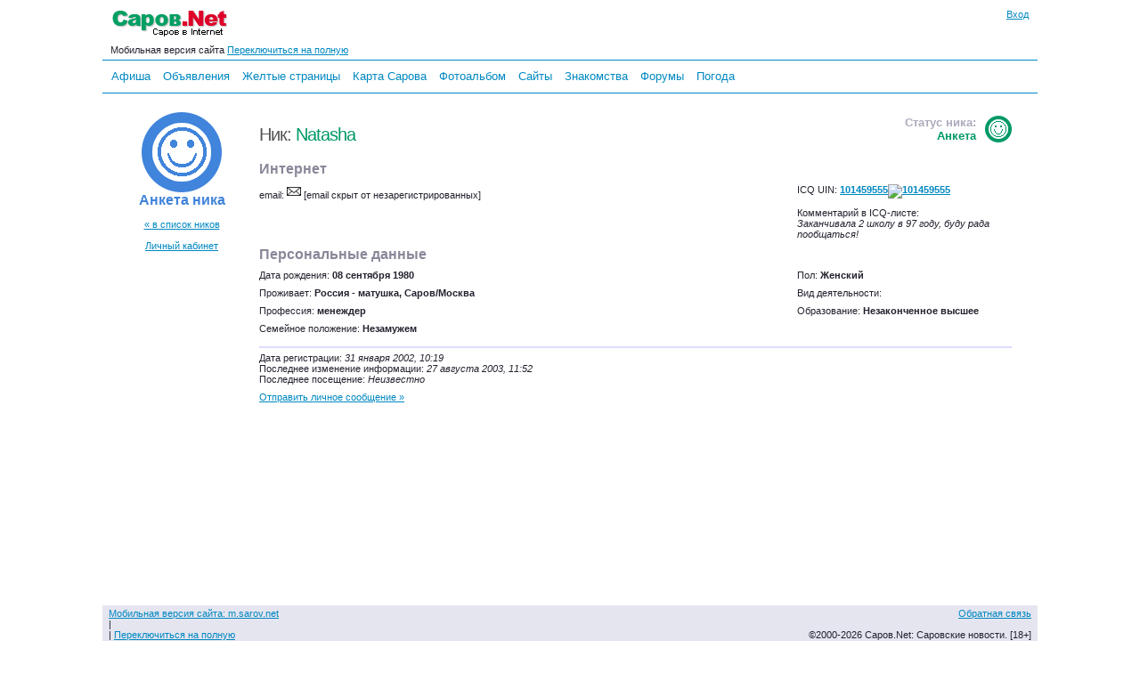

--- FILE ---
content_type: text/html; charset=windows-1251
request_url: http://m.sarov.net/users/?id=81
body_size: 4695
content:
<!DOCTYPE HTML PUBLIC "-//W3C//DTD HTML 4.01 Transitional//EN" "http://www.w3.org/TR/html4/loose.dtd">

<html>
<head><title>Анкета ника: Natasha | Саров.Net</title>
<meta name="keywords" content="Саров,Анкета ника: Natasha,саровские новости,Нижегородская область,Арзамас-16,Sarov,Nizhny Novgorod,Arzamas 16">
<meta name="description" content="Анкета ника: Natasha | Саров.Net">
<style type="text/css">
html{height:100%}body{margin:0 auto;height:100%;background:#fff;color:#22222f;font-family:Verdana,Arial,Helvetica,sans-serif;font-size:13px}#body{margin:0 auto;min-height:100%;position:relative}.body{max-width:780px}.bodyfs{max-width:1050px}.clearfix{clear:both}img{border:none;margin:0}.hid{display:none}th,td{text-align:left}th[align=center],td[align=center]{text-align:center}th[align=right],td[align=right]{text-align:right}p,h4{font-size:12px;font-weight:normal;margin:0;padding:0 0 5px}#al,#pr{position:absolute;display:none;z-index:201;width:350px;text-align:center;vertical-align:middle;font-weight:bold}#al #inner-box,#pr #inner-box{background-color:#fff}#al img.close,#pr img.close{position:absolute;top:-2px;right:0}#alc .but,#prc .but{margin-top:10px;min-width:80px}#prtxt{margin-top:10px;width:300px}#logo{padding:10px 0 5px;float:left}.bodyw #logo,.bodyfs #logo{padding:10px 10px 5px;float:left}.bodyw #login1,.bodyfs #login1{margin-right:10px}#login1{margin-top:10px;float:right;font-size:11px;text-align:right}#loginform{width:175px;font-size:11px;display:none;position:absolute;top:0;right:0;padding:10px;z-index:11}#loginform input.login{width:150px;text-align:center}#loginform img.close{position:absolute;top:6px;right:6px}#loginform .inner-box{padding:5px 10px 0 10px}.mainmenu{clear:both;margin:5px 0;padding:3px 0 3px 5px;font-family:Arial;font-size:13px;border-top:1px solid #08c;border-bottom:1px solid #08c;line-height:20px}.mainmenu a{padding:5px;text-decoration:none}.mainmenu a.active{color:#900;text-decoration:underline}.mainmenu a:hover,.mainmenu a.active:hover{color:red;text-decoration:underline}#al .inner-box,#pr .inner-box{padding:5px 10px 0}#loginerror{font-size:11px;font-weight:bold;color:red}.r1,.r2,.r3,.r4,.r5,.r6,.r7,.r8,.r9,.r10{display:block;height:1px;overflow:hidden;font-size:1px}.r10{margin:0 10px}.r9{margin:0 9px}.r8{margin:0 8px}.r7{margin:0 7px}.r6{margin:0 6px}.r5{margin:0 5px}.r4{margin:0 4px}.r3{margin:0 3px}.r2{margin:0 2px}.r1{margin:0 1px}#rounded-box-3,#rounded-box-5,#rounded-box-10,#loginform,#al,#pr{margin:1em}.inner-box,#loginform b,#al b,#pr b{background-color:#eee}#rounded-box-3 .inner-box{padding:1em}#rounded-box-5 .inner-box{padding:.7em 1em}#rounded-box-10 .inner-box{padding:.4em 1em}#content{padding:0 10px 140px;clear:both}#content th{font-size:12px;font-weight:normal}#bott{clear:both;bottom:0;width:100%;position:absolute;background-color:#e5e5f0}#copyright{font-size:11px;padding:3px 7px 13px}.adv_links{clear:both;font-size:9px;background-color:#fff;color:#888;padding:7px 0;text-align:center}#ifrm{width:600px;height:400px;position:absolute;border:1px solid #000;background-color:#fff}.onhover:hover{background-color:#f4f4ff}h1,h2,h3,h4{margin:0;padding:0;font-family:Arial,Verdana,Helvetica,sans-serif;font-weight:normal;color:#555}h1 a,h1 a:hover{text-decoration:none}h1{letter-spacing:-1px;font-size:26px;padding:10px 0}h2{color:#889;font-size:20px}h3{color:#aab;font-size:16px;font-weight:bold;margin:0;padding:0}</style>
<link rel="stylesheet" type="text/css" href="/i/1.css?371"><link rel="stylesheet" type="text/css" href="/i/1m.css?590"><meta name="viewport" content="width=device-width,maximum-scale=1,initial-scale=1,user-scalable=0"/><link rel="icon" href="http://www.sarov.net/favicon.ico" type="image/x-icon">
<link rel="shortcut icon" href="http://www.sarov.net/favicon.ico">
<script language="javascript" type="text/javascript" src="/i/a.js?561"></script><meta property="og:title" content="Анкета ника: Natasha" />
<meta property="og:type" content="article" />
<meta property="og:image" content="http://www.sarov.net/i/lq.gif" />
<meta property="og:image:width" content="500" />
<meta property="twitter:image:src" content="http://www.sarov.net/i/lq.gif" />
<meta itemprop="name" content="Анкета ника: Natasha">
</head><body class="bodyfs"><div id="body">
<div id="loginform">
  <b class="r10"></b><b class="r7"></b><b class="r5"></b><b class="r4"></b><b class="r3"></b><b class="r2"></b><b class="r2"></b><b class="r1"></b><b class="r1"></b><b class="r1"></b>
  <div class="inner-box">
    <span class="ico"><img class="close" src="/i/b.gif" alt="Убрать" onClick="close_login_form()"></span>
    <form id="loginfrm" action="" method="post" onSubmit="gotologin($('loginform1').value,$('loginform2').value,$('logincode').value);return false;">
    <div style="float:right"><a href="http://www.sarov.net/register/">Регистрация</a></div>email:<br>
	<input tabindex="1" id="loginform1" class="login" title="Ваш логин" type="text" name="login" value=""><br>
    <div style="float:right"><a href="http://www.sarov.net/register/?f=lostpass">Забыли?</a></div>Пароль:<br>
	<input tabindex="2" id="loginform2" class="login" title="Пароль" type="password" name="pass" value=""><br>
	<span id="lc" style="display:none">
    <img id="cpl" src="/i/b.gif" align="right" alt="Код">
    Код:<br><span class="ico"><img alt="Другую картинку!" title="Другую картинку!" src="/i/b.gif" class="reload" onClick="$('cpl').src='/c/cap.php?'+Math.random(1,999998);$('logincode').focus()"></span>
	<input tabindex="3" id="logincode" class="login" title="Введите код с картинки" type="text" name="code" value="" autocomplete="off"><br>
	</span>
	<label for="loginsave"><input type="checkbox" id="loginsave" name="loginsave" checked="checked" value="1">Запомнить</label>
	<div align="center" class="ico"><img alt="Вконтакте" title="Вконтакте" onClick="return sslogin('vk')"  src="/i/b.gif" class="ssvk" border="0">&nbsp;&nbsp;<img alt="Facebook" title="Facebook" onClick="return sslogin('fb')"  src="/i/b.gif" class="ssfb" border="0">&nbsp;&nbsp;<img alt="Мой мир mail.ru" title="Мой мир mail.ru" onClick="return sslogin('mm')"  src="/i/b.gif" class="ssma" border="0">&nbsp;&nbsp;<img alt="Одноклассники" title="Одноклассники" onClick="return sslogin('od')"  src="/i/b.gif" class="ssod" border="0"></div>	<div id="loginerror"></div>
	<input id="loginbutton" type="submit" value="Войти">
	</form>
  </div>
  <b class="r1"></b><b class="r1"></b><b class="r1"></b><b class="r2"></b><b class="r2"></b><b class="r3"></b><b class="r4"></b><b class="r5"></b><b class="r7"></b><b class="r10"></b>
</div>
<div id="top">
<div id="logo"><a href="http://www.sarov.net/"><img src="http://www.sarov.net/i/l.gif" width="130" height="35" title="Саров.Net: Саров в Internet" alt="Саров.Net: Саров в Internet" border="0"></a></div>
		<div id="login1" onMouseOver="(closed_login_form?0:login_form())"><a href="http://www.sarov.net/voffice/" onClick="login_form();return false">Вход</a></div>
		<div class="clearfix"><small>&nbsp;&nbsp;&nbsp;Мобильная версия сайта
  <a rel="nofollow" href="http://www.sarov.net/users/?id=81&switch_from_mobile">Переключиться на полную</a></small></div><div id="mainmenu" class="mainmenu">
<a href="/afisha/">Афиша</a> <a href="/b/">Объявления</a> <a href="/yp/">Желтые&nbsp;страницы</a> <a href="/map/">Карта&nbsp;Сарова</a> <a href="/photo/">Фотоальбом</a> <a href="/webring/">Сайты</a> <a href="/dating/">Знакомства</a> <a href="/f/">Форумы</a> <a href="/weather/">Погода</a> </div><div class="clearfix"></div>
</div>
<div id="content" style="padding-bottom:200px"><table style="font-size:11px" WIDTH="100%" CELLSPACING="0" CELLPADDING="4" BORDER="0"><TR VALIGN=top><TD WIDTH=150 align="center"><br><img src="/img3/register3.gif" width="90" height="90" VSPACE="5"><BR>
<h2 style="color:#4084DB"><b>Анкета ника</b></h2><BR><A HREF="/users/">&laquo; в список ников</A><br><br>
<a href="/voffice/">Личный кабинет</a></TD><TD><table WIDTH="100%" CELLSPACING="0" CELLPADDING="4" BORDER="0"><TR VALIGN="top"><TD WIDTH="70%"><BR>
<H1>Ник: <span style="color:#009966">Natasha</span> </H1></TD><TD align="right"><BR><H3><img src="/img3/reg3.gif" align="right" width="30" height="30" style="padding-left:10px">Статус ника:<BR><span style="color:#009966">Анкета</span></H3></TD></TR><TR><TD COLSPAN=2><h2><b>Интернет</b></h2></TD></TR>
<TR vALIGN=top><TD>email: <span class="ico"><img src="/i/b.gif" class="mail"></span> [email скрыт от незарегистрированных]</TD><TD>ICQ UIN: <B><noindex><A TARGET="_blank" rel="nofollow" HREF="http://www.icq.com/people/101459555/">101459555<img border=0 width=18 height=18 align="texttop" ALT="101459555" src="http://online.mirabilis.com/scripts/online.dll?icq=101459555&img=5"></A></noindex></B>&nbsp;</TD></TR><TR VALIGN=top><TD>&nbsp;</TD><TD>Комментарий в ICQ-листе:<BR><i>Заканчивала 2&nbsp;школу в&nbsp;97&nbsp;году, буду рада пообщаться! </i>&nbsp;</TD><TD>&nbsp;</TD></TR><TR><TD COLSPAN=2><H2><b>Персональные данные</b></H2></TD></TR><TR><TD>Дата рождения: <B>08 сентября 1980</B></TD><TD>Пол: <B>Женский</B></TD></TR><TR><TD>Проживает: <B>Россия - матушка, Саров/Москва</B></TD><TD>Вид деятельности: <B></b></TD></TR><TR><TD>Профессия: <B>менеждер</B></TD><TD>Образование: <B>Незаконченное высшее</B></TD></TR><TR><TD COLSPAN=2>Семейное положение: <B>Незамужем</TD></TR><TR><TD COLSPAN=2><HR>Дата регистрации: <I>31 января 2002, 10:19</I><br>Последнее изменение информации: <I>27 августа 2003, 11:52</I><br>Последнее посещение: <i>Неизвестно</i></TD></TR><TR><TD COLSPAN=2><a href="/voffice/?f=privmsgs&n=81">Отправить личное сообщение &raquo;</a></TD></TR></TABLE></TD></TR></TABLE></TD></TR></TABLE></TD></TR></TABLE></TD></TR></TABLE></div>
<div id="bott">
<div id="copyright">
<table border="0" cellspacing="0" width="100%" cellpadding="0"><tr valign="top"><td><small><a rel="nofollow" href="/users/?id=81&switch_to_mobile">Мобильная версия сайта: m.sarov.net</a><br>|<br> | <a rel="nofollow" href="http://www.sarov.net/users/?id=81&switch_from_mobile">Переключиться на полную</a></small>
<hr>
<script type="text/javascript">
var _gaq = _gaq || [];
_gaq.push(['_setAccount', 'UA-1559720-6']);
_gaq.push(['_setDomainName', '.sarov.net']);
_gaq.push(['_setAllowLinker', true]);
_gaq.push(['_setAllowHash', false]);
_gaq.push(['_trackPageview']);
(function() {
  var ga = document.createElement('script'); ga.type = 'text/javascript'; ga.async = true;
  ga.src = ('https:' == document.location.protocol ? 'https://ssl' : 'http://www') + '.google-analytics.com/ga.js';
  var s = document.getElementsByTagName('script')[0]; s.parentNode.insertBefore(ga, s);
})();
window.google_analytics_uacct = "UA-1559720-6";
</script>
</td>
<td align="right"><span id="fb_a" class="a" onMouseOver="fb()" onClick="if(!fbopen)fb();else fbcl();">Обратная связь</span><br><br>
&copy;2000-2026 Саров.Net: Саровские новости. [18+]<br>
<!-- Свидетельство Минпечати РФ № ЭЛ 77-6428 от 06.08.2002.<br>-->
При использовании материалов ссылка обязательна.<br>
По всем вопросам обращайтесь на <script type="text/javascript">a='il';b='sarov.net';at='to:info@';document.write('<'+'a hr'+'ef="ma'+a+at+b+'">'+at.substr(3)+b+'</'+'a>');</script><noscript>[Включите JavaScript]</noscript></td></tr></table></div>
</div>
</div><!-- body -->
</body>
</html>